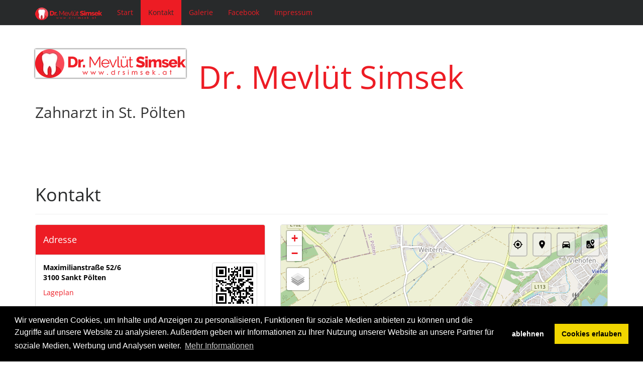

--- FILE ---
content_type: text/html; charset=utf-8
request_url: https://www.drsimsek.at/kontakt/
body_size: 19091
content:
<!DOCTYPE html>

<html lang="de">
<head>
        <script src="https://assets.sta.io/site_media/js/jquery.min.js"></script>

	
	<!-- Global site tag (gtag.js) - Google Analytics -->
	<script>
		window.dataLayer = window.dataLayer || [];
		function gtag(){dataLayer.push(arguments);}
		gtag('js', new Date());
		gtag('consent', 'default', {
			'ad_storage': 'denied',
			'analytics_storage': 'denied'
		});
		gtag('config', 'G-19E78E1JLD',{ 'anonymize_ip': true });
	</script>
	
	

	<meta charset="utf-8">
	<meta name="viewport" content="width=device-width, initial-scale=1">
	<meta name="author" content="Dr. med. dent. Mevlüt Simsek | Zahnarzt in St. Pölten  Alle Kassen und Privat ">
	<meta name="description" content="3100 Sankt Pölten">
	<meta name="language" content="de">
	<meta name="content-language" content="de">
	<meta name="robots" content="all">
	<meta http-equiv="X-UA-Compatible" content="chrome=1">
	<meta http-equiv="X-UA-Compatible" content="IE=edge">

	<title>
		
			Kontakt (Dr. med. dent. Mevlüt Simsek | Zahnarzt in St. Pölten  Alle Kassen und Privat )
		
	</title>

	<link rel="shortcut icon" href="/favicon.ico">
	<link rel="icon" href="/favicon.ico">

	
	<link href="https://assets.sta.io/site_media/static/COMPILED/bootstrap334/less/bootstrap.css" rel="stylesheet" media="screen">
	<link href="https://assets.sta.io/site_media/static/COMPILED/fontawesome/font-awesome.css" rel="stylesheet" media="screen">
	<link href="https://assets.sta.io/site_media/static/COMPILED/css/themes/bootstrap_fullscreen/style.css" rel="stylesheet" type="text/css" media="screen,projection,print">
	<link href='https://assets.sta.io/fonts.googleapis.com/css?family=Open+Sans:300italic,400italic,700italic,400,300,700' rel='stylesheet' type='text/css'>
	<link href="https://assets.sta.io/gcms-vue-dist/GcmsVueBS3.css?2019011703" rel="stylesheet" type="text/css">
	<link rel="stylesheet" type="text/css" href="https://assets.sta.io/site_media/css/cookieconsent.min.css" />
	

	<!--[if lt IE 9]>
	<script src="https://oss.maxcdn.com/libs/html5shiv/3.7.0/html5shiv.js"></script>
	<script src="https://oss.maxcdn.com/libs/respond.js/1.4.2/respond.min.js"></script>
	<![endif]-->

	
	<script type="text/javascript">var C_GMEDIA_URL = 'https://assets.sta.io/gmedia/';</script>
	<script src="https://assets.sta.io/site_media/bootstrap334/js/bootstrap.js"></script>
	<script src="https://assets.sta.io/site_media/js/jquery.mb.YTPlayer.js"></script>
	<script src="https://assets.sta.io/site_media/js/fresco.js"></script>
	<script src="https://assets.sta.io/site_media/js/jquery.panorama_viewer.js"></script>
	<script src="https://assets.sta.io/site_media/js/parallax-2.js"></script>
	<script src="https://assets.sta.io/gcms-vue-pub/vue.min.js"></script>
	<script src="https://assets.sta.io/gcms-vue-dist/GcmsVueBS3.umd.min.js?2019011703"></script>
	


	<style type="text/css"></style>


	
	<script type="text/javascript">
	


	</script>
	

	
	<style type="text/css">
		
			body {
  background: #;
}
.navbar-brand {
  display: block;
}
.navbar-default {
  background: #282a2b;
}
.navbar-default .nav li a {
  color: #ed1c24;
}
.navbar-default .nav li a:hover {
  background: #ed1c24;
  color: #282a2b;
}
.navbar-default .nav .active a {
  background: #ed1c24;
  color: #282a2b;
}
.navbar-default .open .dropdown-menu a {
  color: #ed1c24;
}
.navbar-default .dropdown-menu {
  background: #282a2b;
  color: #ed1c24;
}
.navbar-default .dropdown-menu li a {
  background: #282a2b !important;
  color: #ed1c24 !important;
}
.navbar-default .dropdown-menu li a:hover {
  background: #ed1c24 !important;
  color: #282a2b !important;
}
.navbar-default .dropdown-menu .active > a {
  background: #ed1c24 !important;
  color: #282a2b !important;
}
.jumbotron {
  background: #ffffff;
}
.jumbotron h1 {
  color: #ed1c24;
}
.jumbotron img {
  box-shadow: 0 0 3px #000000;
}
.carousel-indicators li {
  border-color: #ed1c24;
  background-color: #ed1c24;
}
.carousel-indicators li .active {
  background-color: #ed1c24;
}
.content {
  background: #;
}
.content h1,
.content h2 {
  color: #282a2b;
}
.content .fa {
  color: #282a2b;
}
.content .panel-default {
  background: #;
  color: #000000;
}
.content .panel-body a {
  color: #ed1c24;
}
.content .panel-heading h4 {
  color: #ffffff;
}
.content .panel-heading {
  background: #ed1c24;
}
.content .panel-heading h4 a {
  color: #ffffff;
}
.content .list-group {
  color: #ed1c24;
}
.container-fluid a {
  color: #ed1c24;
}
.footer {
  background: #282a2b;
}
.footer a {
  color: #ffffff;
}
.footer a:hover {
  background-color: #ffffff !important;
  color: #282a2b !important;
}

		
	</style>
	

	

	

	<meta property="og:title" content="Kontakt">
	<meta property="og:type" content="company">
	<meta property="og:url" content="https://www.drsimsek.at/kontakt/">
	<meta property="og:image" content="https://assets.sta.io/site_media/u/lo/2019/10/23/14641_Dr_Simsek_Logo_75x.png">
	<meta property="og:site_name" content="Dr. med. dent. Mevlüt Simsek | Zahnarzt in St. Pölten  Alle Kassen und Privat ">
	<meta property="fb:admins" content="1003108661" >
	<meta property="og:description" content="3100 Sankt Pölten" >
	<meta itemprop="name" content="Kontakt" >
	<meta itemprop="image" content="https://assets.sta.io/site_media/u/lo/2019/10/23/14641_Dr_Simsek_Logo_75x.png" >
	</head>
	<body>

	

		<div class="area">
		
			

			
				
    <nav class="navbar navbar-default navbar-fixed-top" role="navigation">
		<div class="container">
	        <div class="navbar-header">
	          <button type="button" class="navbar-toggle" data-toggle="collapse" data-target="#bs-main-navbar-collapse-1">
	            <span class="sr-only">Navigation einblenden</span>
	            <span class="icon-bar"></span>
	            <span class="icon-bar"></span>
	            <span class="icon-bar"></span>
	          </button>
          
	          <a class="navbar-brand" href="/">
				  <img src="https://assets.sta.io/site_media/u/lo/2019/10/23/thumb_w150_h25_14641_Dr_Simsek_Logo_75x.png" width="133" height="25" alt="" title=""  > 
			  </a>
          
	        </div>

	        <div class="collapse navbar-collapse" id="bs-main-navbar-collapse-1">
	          <ul class="nav navbar-nav">
	              
	                  


<li class=" ">
	
		<a href="/start/" id="p108677">
			Start
		</a>
	
	
</li>

	              
	                  


<li class="active ">
	
		<a href="/kontakt/" id="p108679">
			Kontakt
		</a>
	
	
</li>

	              
	                  


<li class=" ">
	
		<a href="/galerie/" id="p113556">
			Galerie
		</a>
	
	
</li>

	              
	                  


<li class=" ">
	
		<a href="/facebook/" id="p108681">
			Facebook
		</a>
	
	
</li>

	              
	                  


<li class=" ">
	
		<a href="/impressum/" id="p108678">
			Impressum
		</a>
	
	
</li>

	              
	          </ul>
	        </div>
		</div>
    </nav> 

			

			
				



			

			<div class="banner">
				
	<div class="jumbotron" >
			<div class="container">
			
					<a href="/" title="Dr. Mevlüt Simsek">
						<img src="https://assets.sta.io/site_media/u/lo/2019/10/23/thumb_w300_h150_14641_Dr_Simsek_Logo_75x.png" class="img-responsive" align="left">
					</a>
			

				<h1>Dr. Mevlüt Simsek</h1>

				
					<h2>
	Zahnarzt in St. Pölten</h2>

				
			</div>
	</div>
			</div>

			
				
				
				
			

			
				
			

			<div class="content">
				
				 



<div class="container-fluid">
	<div class="row">
	    <div class="col-xs-12">
	        <div class="page-header">
	        
	          <h1>Kontakt</h1>
	        
	        </div>
	    </div>
	</div>
</div>



<div class="container-fluid">
	<div class="row">
		<div class="col-xs-12 col-md-5 address">

			<div class="panel panel-default address-panel">
				<div class="panel-heading">
					<h4>Adresse</h4>
				</div>
				<div class="panel-body">
					<address class="pull-left">
						<strong class="street-address">Maximilianstraße 52/6</strong>
						<p><strong><span class="postal-code">3100</span> <span class="locality">Sankt Pölten</span></strong></p>
						<p><a rel="nofollow" href="https://maps.google.at/?q=48.2118587,15.6262348">Lageplan</a></p>
					</address>
					<div class="pull-right">
						<div class="right">
							<a
								class="thumbnail fresco"
								title="Maximilianstraße 52/6"
								href="https://assets.sta.io/f:fixed=500x500/qr?chl=geo%3A48.2118587%2C15.6262348"
								data-fresco-group="gallery"
								data-fresco-caption="Maximilianstraße 52/6, 3100 - Sankt Pölten"
								data-fresco-options="thumbnail: 'https://assets.sta.io/f:fixed=100x100/qr?chl=geo%3A48.2118587%2C15.6262348'"
							>
								<img src="https://assets.sta.io/f:fixed=80x80/qr?chl=geo%3A48.2118587%2C15.6262348">
							</a>
						</div>
					</div>
					

				</div>
			</div>

			<div class="panel panel-default">
				<div class="panel-heading">
					<h4>Links</h4>
				</div>
				<div class="panel-body">
					<p><span class="glyphicon glyphicon-globe"></span> <a href="https://www.drsimsek.at" class="url frame_url">www.drsimsek.at</a></p>
					
					<p><span class="glyphicon glyphicon-envelope"></span>	<a href="mailto:ordination@drsimsek.at">ordination@drsimsek.at</a></p>

					
					
						<p><i class="fa fa-facebook"></i> <a href="https://www.facebook.com/439729283082296">Facebook</a></p>
					
					
				</div>
			</div>



			<div class="panel panel-default">
				<div class="panel-body">
					
						<p>
						   <span class="glyphicon glyphicon-phone-alt"></span> 
						    Telefon:
							<span class="tel"><a href="tel:+43 2742 21120" title="+43 2742 21120">+43 2742 211 20</a></span>
						</p>
					
					
					<p><span class="glyphicon glyphicon-envelope"></span> <a href="mailto:office@drsimsek.at">office@drsimsek.at</a></p>
					
					<p><img src="https://assets.sta.io/site_media/img/disabled.png" width="16" height="16" alt="" valign="baseline"> Behindertengerechter Zugang</p>
					<p><img src="https://assets.sta.io/site_media/img/parking.png" width="16" height="16" alt="" valign="baseline"> Kundenparkplatz</p>
				</div>
			</div>


			
				<div class="panel panel-default">
					<div class="panel-heading">
						<h4>Öffnungszeiten</h4>
					</div>
					<div class="panel-body openinghours">
						
							<div class="row">
								<div class="col-xs-1">
									<strong>Mo</strong>
								</div>
								
									<div class="col-xs-2">
										<!-- 9 vorm. -->
										

									
											
												09:00
											
									
									
									
									
									</div>
								
									<div class="col-xs-dash-or-empty">
										<!-- None -->
										

									
									-
									
									
									</div>
								
									<div class="col-xs-dash-or-empty">
										<!-- None -->
										

									
									
									 
									
									</div>
								
									<div class="col-xs-2">
										<!-- 4:30 nachm. -->
										
										<!-- last -->
										

									
											
												16:30
											
									
									
									
									
									</div>
								
							</div>
						
							<div class="row">
								<div class="col-xs-1">
									<strong>Di</strong>
								</div>
								
									<div class="col-xs-2">
										<!-- 10 vorm. -->
										

									
											
												10:00
											
									
									
									
									
									</div>
								
									<div class="col-xs-dash-or-empty">
										<!-- None -->
										

									
									-
									
									
									</div>
								
									<div class="col-xs-dash-or-empty">
										<!-- None -->
										

									
									
									 
									
									</div>
								
									<div class="col-xs-2">
										<!-- 4:30 nachm. -->
										
										<!-- last -->
										

									
											
												16:30
											
									
									
									
									
									</div>
								
							</div>
						
							<div class="row">
								<div class="col-xs-1">
									<strong>Mi</strong>
								</div>
								
									<div class="col-xs-2">
										<!-- 10 vorm. -->
										

									
											
												10:00
											
									
									
									
									
									</div>
								
									<div class="col-xs-dash-or-empty">
										<!-- None -->
										

									
									-
									
									
									</div>
								
									<div class="col-xs-dash-or-empty">
										<!-- None -->
										

									
									
									 
									
									</div>
								
									<div class="col-xs-2">
										<!-- 4:30 nachm. -->
										
										<!-- last -->
										

									
											
												16:30
											
									
									
									
									
									</div>
								
							</div>
						
							<div class="row">
								<div class="col-xs-1">
									<strong>Do</strong>
								</div>
								
									<div class="col-xs-2">
										<!-- Mittag -->
										

									
											
												12:00
											
									
									
									
									
									</div>
								
									<div class="col-xs-dash-or-empty">
										<!-- None -->
										

									
									-
									
									
									</div>
								
									<div class="col-xs-dash-or-empty">
										<!-- None -->
										

									
									
									 
									
									</div>
								
									<div class="col-xs-2">
										<!-- 6 nachm. -->
										
										<!-- last -->
										

									
											
												18:00
											
									
									
									
									
									</div>
								
							</div>
						

						
						

					</div>
				</div>
			

			

			
				<div class="panel panel-default">
					<div class="panel-body">
						Alle Krankenkassen
					</div>
				</div>
			

		</div>
		<div class="col-xs-12 col-md-7">
			
			<div class="panel panel-default">
				<div class="map-cnt">
					<div class="map" id="map_component"><osm-map :lat="48.2118587" :lng="15.6262348" tile-layer="sta.io"></osm-map></div>
				</div>
			</div>

			<script type="text/javascript">
			function load_maps(){
				let map = $("div.map");
				var address_panel_height = $(map).parents('div.row').find('div.address').innerHeight()-20;
				if (map.height() < address_panel_height){
					map.height(address_panel_height);
				}
				new Vue({components: {"osm-map": GcmsVueBS3.OsmMap}}).$mount("div.map");
			}
			$(document).ready(load_maps);
			</script>
			
		</div>
	</div>
	
</div>


				

				<div class="container-fluid">
					
				</div>

				
			</div>



			<div class="container-fluid footer">
				<div class="row">
					<div class="col-xs-12 text-center">
						
						<ul class="nav nav-pills footer-pills">
							<li><a href="/impressum/">Impressum</a></li><li><a href="/impressum/datenschutz/">Datenschutzerklärung</a></li>
							<li><a href="/kontakt/">Kontakt</a></li>
							<li><a href="/login/">Login</a></li>
							
						</ul>
						
					</div>
				</div>
			</div>

		
		</div>
	

	

	<script type="text/javascript">
	function set_thumbnail_width(){
		$('a.thumbnail > img.img-responsive').each(function(){ $(this).css('width',$(this).parent().innerWidth()+"px"); });
		$('.img-maximize').each(function(){
			if ($(this).width() < $(this).parent().innerWidth()){
				$(this).css('width',$(this).parent().innerWidth()+"px");
			}
		});
	}

	$(window).load(set_thumbnail_width);
	$(window).resize(set_thumbnail_width);
	$(document).ready(set_thumbnail_width);
	$(document).ready(function(){
		var i=1;
		$('.content > .container-fluid').each(function(){
			if (!$(this).hasClass('nowrap')){
				$(this).wrap("<div class='container-fluid container-fluid-"+i+"'></div>");
				$(this).removeClass('container-fluid');
				if ($(this).hasClass('parallax-window')){
					$(this).parent().addClass('parallax-window');
					$(this).removeClass('parallax-window');
				}
				if (!$('.area').hasClass('container'))$(this).addClass('container');

				if ($(this).attr('style')){
					$(this).parent().attr('style',$(this).attr('style'));
				}
				if ($(this).attr('data-parallax')){
					$(this).parent().attr('data-parallax',$(this).attr('data-parallax'));
					$(this).removeAttr('data-parallax');
				}

				if ($(this).attr('data-image-src')){
					$(this).parent().attr('data-image-src',$(this).attr('data-image-src'));
					$(this).removeAttr('data-image-src');
				}
				$(this).css('background','none');

				i=i+1;
				//if ($(this).hasClass('parallax')){
				//	$(this).parent().parallax({
				//		speed : 0.5
				//	});
				//}
			} else {
				//if ($(this).hasClass('parallax')){
				//	$(this).parallax({
				//		speed : 0.5
				//	});
				//}
			}
		});
	});


	</script>

	<!-- Begin Cookie Consent plugin by Silktide - http://silktide.com/cookieconsent -->
	<script type="text/javascript" src="https://assets.sta.io/site_media/js/cookieconsent.min.js?20210517" data-cfasync="false"></script>
	
	<script type="text/javascript">
		window.cookieconsent.initialise({
			"type": "opt-in",
			"content": {
				"message": "Wir verwenden Cookies, um Inhalte und Anzeigen zu personalisieren, Funktionen für soziale Medien anbieten zu können und die Zugriffe auf unsere Website zu analysieren. Außerdem geben wir Informationen zu Ihrer Nutzung unserer Website an unsere Partner für soziale Medien, Werbung und Analysen weiter.",
				"dismiss": "OK",
				"allow": "Cookies erlauben",
				"link": "Mehr Informationen",
				"href": "/dsgvo/",
				"deny": "ablehnen"
			},
			"palette": {
				"popup": {
					"background": "#000"
				},
				"button": {
					"background": "#f1d600"
				}
			},
			onInitialise: function (status) {
				var type = this.options.type;
				var didConsent = this.hasConsented();
				if (type == 'opt-in' && didConsent) {
					if (typeof gtag == "function"){
						(function(w,d,s,l,i){w[l]=w[l]||[];w[l].push({'gtm.start':
						new Date().getTime(),event:'gtm.js'});var f=d.getElementsByTagName(s)[0],
						j=d.createElement(s),dl=l!='dataLayer'?'&l='+l:'';j.async=true;j.src=
						'https://www.googletagmanager.com/gtag/js?id='+i+dl;f.parentNode.insertBefore(j,f);
						})(window,document,'script','dataLayer','G-19E78E1JLD')
					
						gtag('consent', 'update', {
							'ad_storage': 'granted',
							'analytics_storage': 'granted'
						});
					}
				}
			},
			onStatusChange: function(status, chosenBefore) {
				var type = this.options.type;
				var didConsent = this.hasConsented();
				if (type == 'opt-in' && didConsent) {
					if (typeof gtag == "function"){
                                        	(function(w,d,s,l,i){w[l]=w[l]||[];w[l].push({'gtm.start':
                                        	new Date().getTime(),event:'gtm.js'});var f=d.getElementsByTagName(s)[0],
                                        	j=d.createElement(s),dl=l!='dataLayer'?'&l='+l:'';j.async=true;j.src=
                                        	'https://www.googletagmanager.com/gtag/js?id='+i+dl;f.parentNode.insertBefore(j,f);
                                        	})(window,document,'script','dataLayer','G-19E78E1JLD')
						gtag('consent', 'update', {
							'ad_storage': 'granted',
							'analytics_storage': 'granted'
						});
					}
				}
			}
		});
	</script>
	
	<!-- End Cookie Consent plugin -->

</body>
</html>
